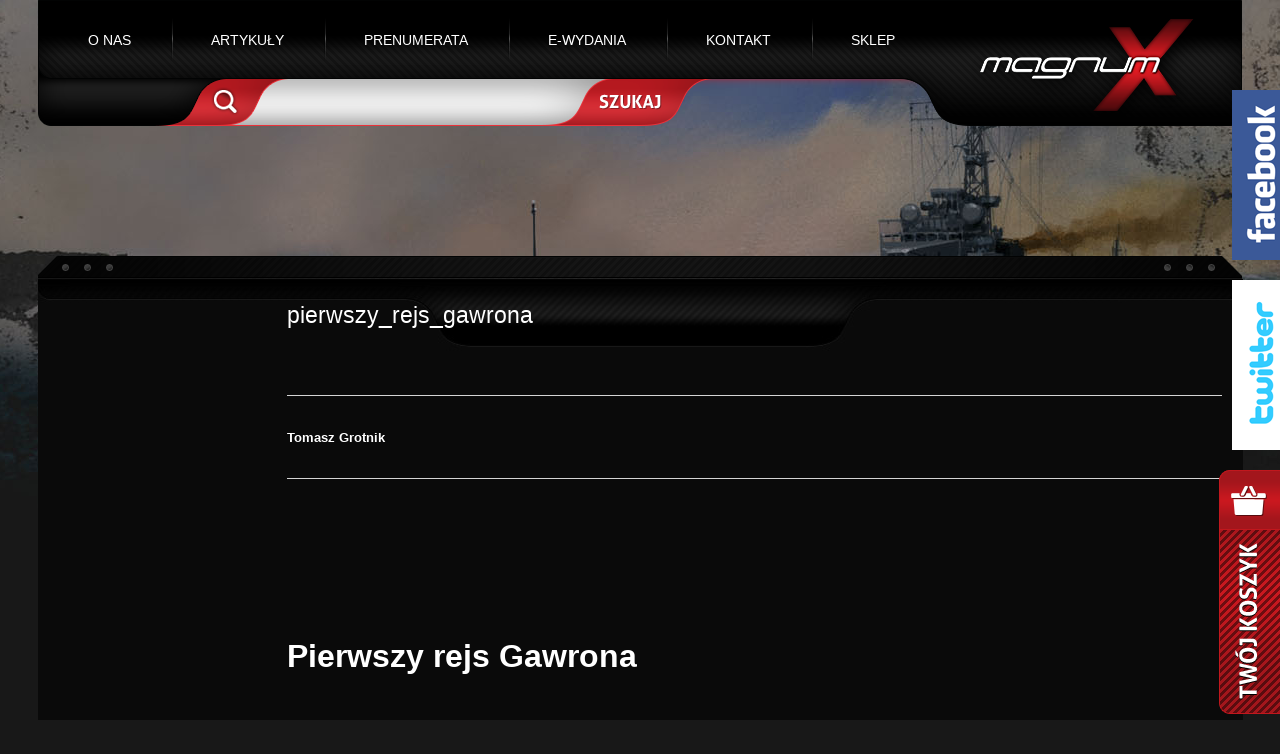

--- FILE ---
content_type: text/html; charset=utf-8
request_url: https://www.magnum-x.pl/artykul/pierwszy-rejs-gawrona
body_size: 8626
content:
<!DOCTYPE html>
<html lang="pl">
<head>

      <meta charset="utf-8">
    <meta name="author" content="Agencja Interaktywna Migomedia" />
    <title>pierwszy_rejs_gawrona - Magnum-x</title>
    <base href="https://www.magnum-x.pl/">

          <meta name="robots" content="index,follow">
      <meta name="description" content="&nbsp; Tomasz Grotnik &nbsp;&nbsp;&nbsp;&nbsp; Pierwszy rejs Gawrona&nbsp; &nbsp;&nbsp; Gdy w numerze styczniowym pisaliśmy o bieżącym roku jako przełomowym dla programu budowy korwety wielozadaniowej dla Marynarki …">
      <meta name="keywords" content="">
      <meta name="generator" content="Contao Open Source CMS">
      <meta http-equiv="X-UA-Compatible" content="IE=Edge" />
      <meta name="viewport" content="width=device-width,initial-scale=1.0">
    
            <link rel="stylesheet" href="system/modules/isotope/assets/css/isotope.min.css">
<link rel="stylesheet" href="assets/css/ce9ed2043d0c.css">
        <script src="assets/js/f5ead72a2aff.js"></script>
<script src="system/modules/isotope/assets/js/isotope.min.js"></script>
    <link rel="stylesheet" type="text/css" href="css/style.css" media="screen" />
    <link rel="stylesheet" type="text/css" href="css/style_rwd.css" media="screen" />
    <link href='http://fonts.googleapis.com/css?family=Open+Sans:300,400,700&subset=latin,latin-ext' rel='stylesheet' type='text/css'>

          <!--[if lt IE 9]><script src="assets/html5shiv/3.7.0/html5shiv-printshiv.js"></script><![endif]-->
      <script type="text/javascript">
(function($) {
$(document).ready(function() {
    $( "#fb_mobile_link" ).click(function() {
      $( "#fb_mobile_block" ).toggle( "slow");
      return false;
    });
    $("#facebook").css("right","-258px");
    $("#facebook").hover(
    function(){
      $("#facebook").animate({right: "0px"}, {queue:false,duration:500});
      return false;
    },
    function(){	
      $("#facebook").animate({right: "-258px"}, {queue:false,duration:500});
      return false;
    });

    $("#twitter").css("right","-258px");
    $("#twitter").hover(
    function(){
      $("#twitter").animate({right: "0px"}, {queue:false,duration:500});
      return false;
    },
    function(){	
      $("#twitter").animate({right: "-258px"}, {queue:false,duration:500});
      return false;
    });

});
})(jQuery);
</script>
</head>
<body id="top" class="mac chrome webkit ch131 kategoria default">

      
    <div id="wrapper">

                        <header id="header">
            <div class="inside">
              <div id="logo"><a href="/"><img src="img/magnum.png" alt="MagnumX" /></a></div>
              

<!-- indexer::stop -->
<nav class="mod_navigation block" id="desktop_menu">

  
  <a href="artykul/pierwszy-rejs-gawrona#skipNavigation38" class="invisible">Pomiń nawigacje</a>

  
<ul class="level_1" role="menubar">
            <li id="m26" class="first"><a href="o-nas" title="O nas" class="first" role="menuitem">O nas</a></li>
                <li id="m27" class="submenu trail"><a href="artykuly" title="Artykuły" class="submenu trail" role="menuitem" aria-haspopup="true">Artykuły</a>
<ul class="level_2" role="menu">
            <li id="m106" class="sibling first"><a href="artykuly/wozy-bojowe" title="Wozy bojowe" class="sibling first" role="menuitem">Wozy bojowe</a></li>
                <li id="m107" class="sibling"><a href="artykuly/artyleria-ladowa" title="Artyleria lądowa" class="sibling" role="menuitem">Artyleria lądowa</a></li>
                <li id="m108" class="sibling"><a href="artykuly/uzbrojenie-i-wyposazenie-zolnierza" title="Uzbrojenie i wyposażenie żołnierza" class="sibling" role="menuitem">Uzbrojenie i wyposażenie żołnierza</a></li>
                <li id="m109" class="sibling"><a href="artykuly/lacznosc-i-informatyka" title="Łączność i informatyka" class="sibling" role="menuitem">Łączność i informatyka</a></li>
                <li id="m110" class="sibling"><a href="artykuly/samoloty-smiglowce-i-bezzalogowce" title="Samoloty, śmigłowce i bezzałogowce" class="sibling" role="menuitem">Samoloty, śmigłowce i bezzałogowce</a></li>
                <li id="m111" class="sibling"><a href="artykuly/uzbrojenie-lotnicze" title="Uzbrojenie lotnicze" class="sibling" role="menuitem">Uzbrojenie lotnicze</a></li>
                <li id="m112" class="sibling"><a href="artykuly/statki-i-okrety" title="Statki i okręty" class="sibling" role="menuitem">Statki i okręty</a></li>
                <li id="m113" class="sibling"><a href="artykuly/uzbrojenie-morskie" title="Uzbrojenie morskie" class="sibling" role="menuitem">Uzbrojenie morskie</a></li>
                <li id="m114" class="sibling"><a href="artykuly/przemysl-obronny" title="Przemysł obronny" class="sibling" role="menuitem">Przemysł obronny</a></li>
                <li id="m115" class="sibling"><a href="artykuly/historia-uzbrojenia" title="Historia uzbrojenia" class="sibling" role="menuitem">Historia uzbrojenia</a></li>
                <li id="m116" class="sibling"><a href="artykuly/wojny-i-konflikty" title="Wojny i konflikty" class="sibling" role="menuitem">Wojny i konflikty</a></li>
                <li id="m117" class="sibling last"><a href="artykuly/polityka-obronna" title="Polityka obronna" class="sibling last" role="menuitem">Polityka obronna</a></li>
      </ul>
</li>
                <li id="m28"><a href="prenumerata" title="Prenumerata" role="menuitem">Prenumerata</a></li>
                <li id="m29" class="submenu"><a href="#"  onClick="return false;"title="e-wydania" class="submenu" role="menuitem" aria-haspopup="true">e-wydania</a>
<ul class="level_2" role="menu">
            <li id="m166" class="first"><a href="http://e-kiosk.pl" title="e-kiosk" class="first" target="_blank" role="menuitem">e-kiosk</a></li>
                <li id="m167"><a href="http://www.nexto.pl/wydawcy/m700.xml" title="NEXTO" target="_blank" role="menuitem">NEXTO</a></li>
                <li id="m168" class="last"><a href="http://www.egazety.pl/Magnum-X/e-wydanie-nowa-technika-wojskowa.html" title="e-gazety" class="last" target="_blank" role="menuitem">e-gazety</a></li>
      </ul>
</li>
                <li id="m6" class="submenu"><a href="kontakt/wydawnictwo" title="Kontakt" class="submenu" role="menuitem" aria-haspopup="true">Kontakt</a>
<ul class="level_2" role="menu">
            <li id="m52" class="first"><a href="kontakt/wydawnictwo" title="Kontakt: Wydawnictwo MagnumX" class="first" role="menuitem">Wydawnictwo</a></li>
                <li id="m53"><a href="kontakt/marketing" title="Kontakt: Marketing" role="menuitem">Marketing</a></li>
                <li id="m54"><a href="kontakt/redakcje" title="Kontakt: Redakcje" role="menuitem">Redakcje</a></li>
                <li id="m55" class="last"><a href="kontakt/sklep" title="Kontakt: Sklep" class="last" role="menuitem">Sklep</a></li>
      </ul>
</li>
                <li id="m18" class="submenu last"><a href="sklep" title="Sklep" class="submenu last" role="menuitem" aria-haspopup="true">Sklep</a>
<ul class="level_2" role="menu">
            <li id="m298" class="first"><a href="sklep/akcesoria" title="Akcesoria" class="first" role="menuitem">Akcesoria</a></li>
                <li id="m277"><a href="sklep/promocje" title="PROMOCJE" role="menuitem">PROMOCJE</a></li>
                <li id="m42"><a href="sklep/nowa-technika-wojskowa/id-2025" title="Nowa Technika Wojskowa" role="menuitem">Nowa Technika Wojskowa</a></li>
                <li id="m44"><a href="sklep/lotnictwo/id-2025" title="Lotnictwo" role="menuitem">Lotnictwo</a></li>
                <li id="m43"><a href="sklep/morze-statki-i-okrety/id-2025" title="Morze Statki i Okręty" role="menuitem">Morze Statki i Okręty</a></li>
                <li id="m46"><a href="sklep/strzal/id-2024" title="Strzał" role="menuitem">Strzał</a></li>
                <li id="m45"><a href="sklep/poligon/id-2018" title="Poligon" role="menuitem">Poligon</a></li>
                <li id="m41"><a href="sklep/technika-wojskowa-historia/id-2025" title="Technika Wojskowa  HISTORIA" role="menuitem">Technika Wojskowa  HISTORIA</a></li>
                <li id="m219" class="last"><a href="sklep/monografie-219/biblioteka-lotnictwa" title="Monografie i książki" class="last" role="menuitem">Monografie i książki</a></li>
      </ul>
</li>
      </ul>

  <a id="skipNavigation38" class="invisible">&nbsp;</a>

</nav>
<!-- indexer::continue -->

<!-- indexer::stop -->
<nav class="mod_navigation block" id="mobile_menu">

      <h3>Menu mobilne</h3>
  
  <a href="artykul/pierwszy-rejs-gawrona#skipNavigation94" class="invisible">Pomiń nawigacje</a>

  
<ul class="level_1" role="menubar">
            <li class="m26 first"><a href="o-nas" title="O nas" class="first" role="menuitem">O nas</a></li>
                <li class="m27 submenu trail"><a href="artykuly" title="Artykuły" class="submenu trail" role="menuitem" aria-haspopup="true">Artykuły</a>
<ul class="level_2" role="menu">
            <li class="m106 sibling first"><a href="artykuly/wozy-bojowe" title="Wozy bojowe" class="sibling first" role="menuitem">Wozy bojowe</a></li>
                <li class="m107 sibling"><a href="artykuly/artyleria-ladowa" title="Artyleria lądowa" class="sibling" role="menuitem">Artyleria lądowa</a></li>
                <li class="m108 sibling"><a href="artykuly/uzbrojenie-i-wyposazenie-zolnierza" title="Uzbrojenie i wyposażenie żołnierza" class="sibling" role="menuitem">Uzbrojenie i wyposażenie żołnierza</a></li>
                <li class="m109 sibling"><a href="artykuly/lacznosc-i-informatyka" title="Łączność i informatyka" class="sibling" role="menuitem">Łączność i informatyka</a></li>
                <li class="m110 sibling"><a href="artykuly/samoloty-smiglowce-i-bezzalogowce" title="Samoloty, śmigłowce i bezzałogowce" class="sibling" role="menuitem">Samoloty, śmigłowce i bezzałogowce</a></li>
                <li class="m111 sibling"><a href="artykuly/uzbrojenie-lotnicze" title="Uzbrojenie lotnicze" class="sibling" role="menuitem">Uzbrojenie lotnicze</a></li>
                <li class="m112 sibling"><a href="artykuly/statki-i-okrety" title="Statki i okręty" class="sibling" role="menuitem">Statki i okręty</a></li>
                <li class="m113 sibling"><a href="artykuly/uzbrojenie-morskie" title="Uzbrojenie morskie" class="sibling" role="menuitem">Uzbrojenie morskie</a></li>
                <li class="m114 sibling"><a href="artykuly/przemysl-obronny" title="Przemysł obronny" class="sibling" role="menuitem">Przemysł obronny</a></li>
                <li class="m115 sibling"><a href="artykuly/historia-uzbrojenia" title="Historia uzbrojenia" class="sibling" role="menuitem">Historia uzbrojenia</a></li>
                <li class="m116 sibling"><a href="artykuly/wojny-i-konflikty" title="Wojny i konflikty" class="sibling" role="menuitem">Wojny i konflikty</a></li>
                <li class="m117 sibling last"><a href="artykuly/polityka-obronna" title="Polityka obronna" class="sibling last" role="menuitem">Polityka obronna</a></li>
        </ul>
</li>
                <li><a href="prenumerata" title="Prenumerata" role="menuitem">Prenumerata</a></li>
                <li class="m29 submenu"><a href="#" title="e-wydania" class="submenu" role="menuitem" aria-haspopup="true">e-wydania</a>
<ul class="level_2" role="menu">
            <li class="m166 first"><a href="http://e-kiosk.pl" title="e-kiosk" class="first" target="_blank" role="menuitem">e-kiosk</a></li>
                <li><a href="http://www.nexto.pl/wydawcy/m700.xml" title="NEXTO" target="_blank" role="menuitem">NEXTO</a></li>
                <li class="m168 last"><a href="http://www.egazety.pl/Magnum-X/e-wydanie-nowa-technika-wojskowa.html" title="e-gazety" class="last" target="_blank" role="menuitem">e-gazety</a></li>
        </ul>
</li>
                <li class="m6 submenu"><a href="kontakt/wydawnictwo" title="Kontakt" class="submenu" role="menuitem" aria-haspopup="true">Kontakt</a>
<ul class="level_2" role="menu">
            <li class="m52 first"><a href="kontakt/wydawnictwo" title="Kontakt: Wydawnictwo MagnumX" class="first" role="menuitem">Wydawnictwo</a></li>
                <li><a href="kontakt/marketing" title="Kontakt: Marketing" role="menuitem">Marketing</a></li>
                <li class="m54 submenu"><a href="kontakt/redakcje" title="Kontakt: Redakcje" class="submenu" role="menuitem" aria-haspopup="true">Redakcje</a>
<ul class="level_3" role="menu">
            <li class="m86 first"><a href="kontakt/redakcje/lotnictwo" title="Kontakt: Lotnictwo" class="first" role="menuitem">Lotnictwo</a></li>
                <li><a href="kontakt/redakcje/morze-statki-i-okrety" title="Kontakt: Morze, Statki i Okręty" role="menuitem">Morze, Statki i Okręty</a></li>
                <li><a href="kontakt/redakcje/nowa-technika-wojskowa" title="Nowa Technika Wojskowa" role="menuitem">Nowa Technika Wojskowa</a></li>
                <li><a href="kontakt/redakcje/poligon" title="Poligon" role="menuitem">Poligon</a></li>
                <li><a href="kontakt/redakcje/strzal" title="Strzał" role="menuitem">Strzał</a></li>
                <li class="m91 last"><a href="kontakt/redakcje/technika-wojskowa-historia" title="Technika Wojskowa Historia" class="last" role="menuitem">Technika Wojskowa Historia</a></li>
        </ul>
</li>
                <li class="m55 last"><a href="kontakt/sklep" title="Kontakt: Sklep" class="last" role="menuitem">Sklep</a></li>
        </ul>
</li>
                <li class="m18 submenu last"><a href="sklep" title="Sklep" class="submenu last" role="menuitem" aria-haspopup="true">Sklep</a>
<ul class="level_2" role="menu">
            <li class="m298 first"><a href="sklep/akcesoria" title="Akcesoria" class="first" role="menuitem">Akcesoria</a></li>
                <li><a href="sklep/promocje" title="PROMOCJE" role="menuitem">PROMOCJE</a></li>
                <li class="m42 submenu"><a href="sklep/nowa-technika-wojskowa/id-2025" title="Nowa Technika Wojskowa" class="submenu" role="menuitem" aria-haspopup="true">Nowa Technika Wojskowa</a>
<ul class="level_3" role="menu">
            <li class="m338 first"><a href="sklep/nowa-technika-wojskowa/id-2025" title="2025" class="first" role="menuitem">2025</a></li>
                <li><a href="sklep/nowa-technika-wojskowa/id-2024" title="2024" role="menuitem">2024</a></li>
                <li><a href="sklep/nowa-technika-wojskowa/id-2023" title="2023" role="menuitem">2023</a></li>
                <li><a href="sklep/nowa-technika-wojskowa/id-2022" title="2022" role="menuitem">2022</a></li>
                <li><a href="sklep/nowa-technika-wojskowa/id-2021" title="2021" role="menuitem">2021</a></li>
                <li><a href="sklep/nowa-technika-wojskowa/id-2020" title="2020" role="menuitem">2020</a></li>
                <li><a href="sklep/nowa-technika-wojskowa/id-2019" title="2019" role="menuitem">2019</a></li>
                <li><a href="sklep/nowa-technika-wojskowa/id-2018" title="2018" role="menuitem">2018</a></li>
                <li><a href="sklep/nowa-technika-wojskowa/id-2017" title="2017" role="menuitem">2017</a></li>
                <li><a href="sklep/nowa-technika-wojskowa/id-2016" title="2016" role="menuitem">2016</a></li>
                <li><a href="ntw-2015" title="Nowa Technika Wojskowa - 2015" role="menuitem">2015</a></li>
                <li><a href="ntw-2014" title="Nowa Technika Wojskowa - 2014" role="menuitem">2014</a></li>
                <li><a href="ntw-2013" title="Nowa Technika Wojskowa - 2013" role="menuitem">2013</a></li>
                <li><a href="ntw-2012" title="Nowa Technika Wojskowa - 2012" role="menuitem">2012</a></li>
                <li><a href="ntw-2011" title="Nowa Technika Wojskowa - 2011" role="menuitem">2011</a></li>
                <li><a href="ntw-2010" title="Nowa Technika Wojskowa - 2010" role="menuitem">2010</a></li>
                <li><a href="ntw-2009" title="Nowa Technika Wojskowa - 2009" role="menuitem">2009</a></li>
                <li><a href="ntw-2008" title="Nowa Technika Wojskowa - 2008" role="menuitem">2008</a></li>
                <li><a href="ntw-2007" title="Nowa Technika Wojskowa - 2007" role="menuitem">2007</a></li>
                <li><a href="ntw-2006" title="Nowa Technika Wojskowa - 2006" role="menuitem">2006</a></li>
                <li><a href="ntw-2005" title="Nowa Technika Wojskowa - 2005" role="menuitem">2005</a></li>
                <li><a href="ntw-2004" title="Nowa Technika Wojskowa - 2004" role="menuitem">2004</a></li>
                <li><a href="ntw-2003" title="Nowa Technika Wojskowa - 2003" role="menuitem">2003</a></li>
                <li><a href="ntw-2002" title="Nowa Technika Wojskowa - 2002" role="menuitem">2002</a></li>
                <li><a href="ntw-2001" title="Nowa Technika Wojskowa - 2001" role="menuitem">2001</a></li>
                <li><a href="ntw-2000" title="Nowa Technika Wojskowa - 2000" role="menuitem">2000</a></li>
                <li><a href="ntw-1999" title="Nowa Technika Wojskowa - 1999" role="menuitem">1999</a></li>
                <li><a href="ntw-1998" title="Nowa Technika Wojskowa - 1998" role="menuitem">1998</a></li>
                <li><a href="ntw-1997" title="Nowa Technika Wojskowa - 1997" role="menuitem">1997</a></li>
                <li><a href="ntw-1996" title="Nowa Technika Wojskowa - 1996" role="menuitem">1996</a></li>
                <li><a href="ntw-1995" title="Nowa Technika Wojskowa - 1995" role="menuitem">1995</a></li>
                <li><a href="sklep/nowa-technika-wojskowa/id-1994-kopia" title="Nowa Technika Wojskowa - 1994" role="menuitem">1994</a></li>
                <li><a href="sklep/nowa-technika-wojskowa/id-1993" title="Nowa Technika Wojskowa - 1993" role="menuitem">1993</a></li>
                <li class="m85 last"><a href="ntw-numery-specjale" title="Nowa Technika Wojskowa - numery specjale" class="last" role="menuitem">numery specjalne</a></li>
        </ul>
</li>
                <li class="m44 submenu"><a href="sklep/lotnictwo/id-2025" title="Lotnictwo" class="submenu" role="menuitem" aria-haspopup="true">Lotnictwo</a>
<ul class="level_3" role="menu">
            <li class="m339 first"><a href="sklep/lotnictwo/id-2025" title="2025" class="first" role="menuitem">2025</a></li>
                <li><a href="sklep/lotnictwo/id-2024" title="2024" role="menuitem">2024</a></li>
                <li><a href="sklep/lotnictwo/id-2023" title="2023" role="menuitem">2023</a></li>
                <li><a href="sklep/lotnictwo/id-2022" title="2022" role="menuitem">2022</a></li>
                <li><a href="sklep/lotnictwo/id-2021" title="2021" role="menuitem">2021</a></li>
                <li><a href="sklep/lotnictwo/id-2020" title="2020" role="menuitem">2020</a></li>
                <li><a href="sklep/lotnictwo/id-2019" title="2019" role="menuitem">2019</a></li>
                <li><a href="sklep/lotnictwo/id-2018" title="2018" role="menuitem">2018</a></li>
                <li><a href="sklep/lotnictwo/id-2017" title="2017" role="menuitem">2017</a></li>
                <li><a href="lotnictwo-2016" title="Lotnictwo - 2016" role="menuitem">2016</a></li>
                <li><a href="lotnictwo-2015" title="Lotnictwo - 2015" role="menuitem">2015</a></li>
                <li><a href="lotnictwo-2014" title="Lotnictwo - 2014" role="menuitem">2014</a></li>
                <li><a href="lotnictwo-2013" title="Lotnictwo - 2013" role="menuitem">2013</a></li>
                <li><a href="lotnictwo-2012" title="Lotnictwo - 2012" role="menuitem">2012</a></li>
                <li><a href="lotnictwo-2011" title="Lotnictwo - 2011" role="menuitem">2011</a></li>
                <li><a href="lotnictwo-2010" title="Lotnictwo - 2010" role="menuitem">2010</a></li>
                <li><a href="lotnictwo-2009" title="Lotnictwo - 2009" role="menuitem">2009</a></li>
                <li><a href="lotnictwo-2008" title="Lotnictwo - 2008" role="menuitem">2008</a></li>
                <li><a href="lotnictwo-2007" title="Lotnictwo - 2007" role="menuitem">2007</a></li>
                <li><a href="lotnictwo-2006" title="Lotnictwo - 2006" role="menuitem">2006</a></li>
                <li><a href="lotnictwo-2005" title="Lotnictwo - 2005" role="menuitem">2005</a></li>
                <li><a href="lotnictwo-2004" title="Lotnictwo - 2004" role="menuitem">2004</a></li>
                <li><a href="sklep/lotnictwo/id-2003" title="2003" role="menuitem">2003</a></li>
                <li><a href="sklep/lotnictwo/id-2002" title="2002" role="menuitem">2002</a></li>
                <li><a href="sklep/lotnictwo/id-2001" title="2001" role="menuitem">2001</a></li>
                <li><a href="sklep/lotnictwo/id-2000" title="2000" role="menuitem">2000</a></li>
                <li><a href="sklep/lotnictwo/id-1999" title="1999" role="menuitem">1999</a></li>
                <li><a href="sklep/lotnictwo/id-1998" title="1998" role="menuitem">1998</a></li>
                <li class="m141 last"><a href="lotnictwo-numery-specjale" title="Lotnictwo - numery specjale" class="last" role="menuitem">numery specjalne</a></li>
        </ul>
</li>
                <li class="m43 submenu"><a href="sklep/morze-statki-i-okrety/id-2025" title="Morze Statki i Okręty" class="submenu" role="menuitem" aria-haspopup="true">Morze Statki i Okręty</a>
<ul class="level_3" role="menu">
            <li class="m341 first"><a href="sklep/morze-statki-i-okrety/id-2025" title="2025" class="first" role="menuitem">2025</a></li>
                <li><a href="sklep/morze-statki-i-okrety/id-2024" title="2024" role="menuitem">2024</a></li>
                <li><a href="sklep/morze-statki-i-okrety/id-2023" title="2023" role="menuitem">2023</a></li>
                <li><a href="sklep/morze-statki-i-okrety/id-2022" title="2022" role="menuitem">2022</a></li>
                <li><a href="sklep/morze-statki-i-okrety/id-2021" title="2021" role="menuitem">2021</a></li>
                <li><a href="sklep/morze-statki-i-okrety/id-2020-310" title="2020" role="menuitem">2020</a></li>
                <li><a href="sklep/morze-statki-i-okrety/id-2019" title="2019" role="menuitem">2019</a></li>
                <li><a href="sklep/morze-statki-i-okrety/id-2018" title="2018" role="menuitem">2018</a></li>
                <li><a href="sklep/morze-statki-i-okrety/id-2017" title="2017" role="menuitem">2017</a></li>
                <li><a href="sklep/morze-statki-i-okrety/id-2016" title="2016" role="menuitem">2016</a></li>
                <li><a href="msio-2015" title="Morze Statki i Okręty - 2015" role="menuitem">2015</a></li>
                <li><a href="msio-2014" title="Morze Statki i Okręty - 2014" role="menuitem">2014</a></li>
                <li><a href="msio-2013" title="Morze Statki i Okręty - 2013" role="menuitem">2013</a></li>
                <li><a href="msio-2012" title="Morze Statki i Okręty - 2012" role="menuitem">2012</a></li>
                <li><a href="msio-2011" title="Morze Statki i Okręty - 2011" role="menuitem">2011</a></li>
                <li><a href="msio-2010" title="Morze Statki i Okręty - 2010" role="menuitem">2010</a></li>
                <li><a href="msio-2009" title="Morze Statki i Okręty - 2009" role="menuitem">2009</a></li>
                <li><a href="msio-2008" title="Morze Statki i Okręty - 2008" role="menuitem">2008</a></li>
                <li><a href="msio-2007" title="Morze Statki i Okręty - 2007" role="menuitem">2007</a></li>
                <li><a href="msio-2006" title="Morze Statki i Okręty - 2006" role="menuitem">2006</a></li>
                <li><a href="msio-2005" title="Morze Statki i Okręty - 2005" role="menuitem">2005</a></li>
                <li><a href="msio-2004" title="Morze Statki i Okręty - 2004" role="menuitem">2004</a></li>
                <li><a href="msio-2003" title="Morze Statki i Okręty - 2003" role="menuitem">2003</a></li>
                <li><a href="msio-2002" title="Morze Statki i Okręty - 2002" role="menuitem">2002</a></li>
                <li><a href="msio-2001" title="Morze Statki i Okręty - 2001" role="menuitem">2001</a></li>
                <li><a href="msio-2000" title="Morze Statki i Okręty - 2000" role="menuitem">2000</a></li>
                <li><a href="msio-1999" title="Morze Statki i Okręty - 1999" role="menuitem">1999</a></li>
                <li><a href="msio-1998" title="Morze Statki i Okręty - 1998" role="menuitem">1998</a></li>
                <li><a href="msio-1997" title="Morze Statki i Okręty - 1997" role="menuitem">1997</a></li>
                <li class="m83 last"><a href="msio-numery-specjale" title="Morze Statki i Okręty - numery specjale" class="last" role="menuitem">numery specjalne</a></li>
        </ul>
</li>
                <li class="m46 submenu"><a href="sklep/strzal/id-2024" title="Strzał" class="submenu" role="menuitem" aria-haspopup="true">Strzał</a>
<ul class="level_3" role="menu">
            <li class="m342 first"><a href="sklep/strzal/id-2025" title="2025" class="first" role="menuitem">2025</a></li>
                <li><a href="sklep/strzal/id-2024" title="2024" role="menuitem">2024</a></li>
                <li><a href="sklep/strzal/id-2022" title="2022" role="menuitem">2022</a></li>
                <li><a href="sklep/strzal/id-2021" title="2021" role="menuitem">2021</a></li>
                <li><a href="sklep/strzal/id-2020" title="2020" role="menuitem">2020</a></li>
                <li><a href="sklep/strzal/id-2019" title="2019" role="menuitem">2019</a></li>
                <li><a href="sklep/strzal/id-2018" title="2018" role="menuitem">2018</a></li>
                <li><a href="sklep/strzal/id-2017" title="2017" role="menuitem">2017</a></li>
                <li><a href="sklep/strzal/id-2016" title="2016" role="menuitem">2016</a></li>
                <li><a href="strzal-2015" title="Strzał - 2015" role="menuitem">2015</a></li>
                <li><a href="strzal-2014" title="Strzał - 2014" role="menuitem">2014</a></li>
                <li><a href="strzal-2013" title="Strzał - 2013" role="menuitem">2013</a></li>
                <li><a href="strzal-2012" title="Strzał - 2012" role="menuitem">2012</a></li>
                <li><a href="strzal-2011" title="Strzał - 2011" role="menuitem">2011</a></li>
                <li><a href="strzal-2010" title="Strzał - 2010" role="menuitem">2010</a></li>
                <li><a href="strzal-2009" title="Strzał - 2009" role="menuitem">2009</a></li>
                <li><a href="strzal-2008" title="Strzał - 2008" role="menuitem">2008</a></li>
                <li><a href="strzal-2007" title="Strzał - 2007" role="menuitem">2007</a></li>
                <li><a href="strzal-2006" title="Strzał - 2006" role="menuitem">2006</a></li>
                <li><a href="strzal-2005" title="Strzał - 2005" role="menuitem">2005</a></li>
                <li><a href="strzal-2004" title="Strzał - 2004" role="menuitem">2004</a></li>
                <li><a href="strzal-2003" title="Strzał - 2003" role="menuitem">2003</a></li>
                <li><a href="strzal-2002" title="Strzał - 2002" role="menuitem">2002</a></li>
                <li class="m142 last"><a href="strzal-numery-specjale" title="Strzał - numery specjale" class="last" role="menuitem">numery specjalne</a></li>
        </ul>
</li>
                <li class="m45 submenu"><a href="sklep/poligon/id-2018" title="Poligon" class="submenu" role="menuitem" aria-haspopup="true">Poligon</a>
<ul class="level_3" role="menu">
            <li class="m290 first"><a href="sklep/poligon/id-2018" title="2018" class="first" role="menuitem">2018</a></li>
                <li><a href="sklep/poligon/id-2017" title="2017" role="menuitem">2017</a></li>
                <li><a href="sklep/poligon/id-2016" title="2016" role="menuitem">2016</a></li>
                <li><a href="poligon-2015" title="Poligon - 2015" role="menuitem">2015</a></li>
                <li><a href="poligon-2014" title="Poligon - 2014" role="menuitem">2014</a></li>
                <li><a href="poligon-2013" title="Poligon - 2013" role="menuitem">2013</a></li>
                <li><a href="poligon-2012" title="Poligon - 2012" role="menuitem">2012</a></li>
                <li><a href="poligon-2011" title="Poligon - 2011" role="menuitem">2011</a></li>
                <li><a href="poligon-2010" title="Poligon - 2010" role="menuitem">2010</a></li>
                <li><a href="poligon-2009" title="Poligon - 2009" role="menuitem">2009</a></li>
                <li><a href="poligon-2008" title="Poligon - 2008" role="menuitem">2008</a></li>
                <li><a href="poligon-2007" title="Poligon - 2007" role="menuitem">2007</a></li>
                <li class="m194 last"><a href="poligon-2006" title="Poligon - 2006" class="last" role="menuitem">2006</a></li>
        </ul>
</li>
                <li class="m41 submenu"><a href="sklep/technika-wojskowa-historia/id-2025" title="Technika Wojskowa  HISTORIA" class="submenu" role="menuitem" aria-haspopup="true">Technika Wojskowa  HISTORIA</a>
<ul class="level_3" role="menu">
            <li class="m340 first"><a href="sklep/technika-wojskowa-historia/id-2025" title="2025" class="first" role="menuitem">2025</a></li>
                <li><a href="sklep/technika-wojskowa-historia/id-2024" title="2024" role="menuitem">2024</a></li>
                <li><a href="sklep/technika-wojskowa-historia/id-2023" title="2023" role="menuitem">2023</a></li>
                <li><a href="sklep/technika-wojskowa-historia/id-2022" title="2022" role="menuitem">2022</a></li>
                <li><a href="sklep/technika-wojskowa-historia/id-2021" title="2021" role="menuitem">2021</a></li>
                <li><a href="sklep/technika-wojskowa-historia/id-2020" title="2020" role="menuitem">2020</a></li>
                <li><a href="sklep/technika-wojskowa-historia/id-2019" title="2019" role="menuitem">2019</a></li>
                <li><a href="sklep/technika-wojskowa-historia/id-2018" title="2018" role="menuitem">2018</a></li>
                <li><a href="sklep/technika-wojskowa-historia/id-2017" title="Technika Wojskowa HISTORIA - 2017" role="menuitem">2017</a></li>
                <li><a href="twhistoria-2016" title="Technika Wojskowa HISTORIA - 2016" role="menuitem">2016</a></li>
                <li><a href="twhistoria-2015" title="Technika Wojskowa HISTORIA - 2015" role="menuitem">2015</a></li>
                <li><a href="twhistoria-2014" title="Technika Wojskowa HISTORIA - 2014" role="menuitem">2014</a></li>
                <li><a href="twhistoria-2013" title="Technika Wojskowa HISTORIA - 2013" role="menuitem">2013</a></li>
                <li><a href="twhistoria-2012" title="Technika Wojskowa HISTORIA - 2012" role="menuitem">2012</a></li>
                <li><a href="twhistoria-2011" title="Technika Wojskowa HISTORIA - 2011" role="menuitem">2011</a></li>
                <li><a href="twhistoria-2010" title="Technika Wojskowa HISTORIA - 2010" role="menuitem">2010</a></li>
                <li class="m157 last"><a href="twhistoria-numery-specjale" title="Technika Wojskowa HISTORIA - numery specjale" class="last" role="menuitem">numery specjalne</a></li>
        </ul>
</li>
                <li class="m219 submenu last"><a href="sklep/monografie-219/biblioteka-lotnictwa" title="Monografie i książki" class="submenu last" role="menuitem" aria-haspopup="true">Monografie i książki</a>
<ul class="level_3" role="menu">
            <li class="m240 first"><a href="sklep/monografie/biblioteka-ntw" title="Biblioteka NTW" class="first" role="menuitem">Biblioteka NTW</a></li>
                <li><a href="sklep/monografie-219/biblioteka-lotnictwa" title="Biblioteka Lotnictwa" role="menuitem">Biblioteka Lotnictwa</a></li>
                <li><a href="sklep/monografie-219/biblioteka-msio" title="Biblioteka MSiO" role="menuitem">Biblioteka MSiO</a></li>
                <li class="m242 last"><a href="sklep/monografie/ksiazki" title="Książki" class="last" role="menuitem">Książki</a></li>
        </ul>
</li>
        </ul>
</li>
        <li id="fb_mobile_link"><a href="#">Facebook</a>
    <div id="fb_mobile_block"><script language="javascript" type="text/javascript">
	function iFrameHeight() {
		var h = 0;
		if ( !document.all ) {
			h = document.getElementById('blockrandom').contentDocument.height;
			document.getElementById('blockrandom').style.height = h + 60 + 'px';
		} else if( document.all ) {
			h = document.frames('blockrandom').document.body.scrollHeight;
			document.all.blockrandom.style.height = h + 20 + 'px';
		}
	}
</script>
<iframe onload="iFrameHeight()"	id="blockrandom"
	name=""
	src="https://www.facebook.com/plugins/likebox.php?href=https%3A%2F%2Fwww.facebook.com%2FNowaTechnikaWojskowa%3Fref%3Dhl&width=292&height=62&colorscheme=light&show_faces=false&header=true&stream=false&show_border=false"
	width="100%"
	height="80"
	scrolling="auto"
	align="top"
	frameborder="0"
	class="wrapper">
	Bez IFrame</iframe>		
					

<iframe onload="iFrameHeight()"	id="blockrandom"
	name=""
	src="https://www.facebook.com/plugins/likebox.php?href=https%3A%2F%2Fwww.facebook.com%2FMagazynLotnictwo&width=250&colorscheme=light&show_faces=false&border_color&stream=false&header=true&height=62"
	width="100%"
	height="70"
	scrolling="auto"
	align="top"
	frameborder="0"
	class="wrapper">
	Bez IFrame</iframe>
<iframe onload="iFrameHeight()"	id="blockrandom"
	name=""
	src="https://www.facebook.com/plugins/likebox.php?href=https%3A%2F%2Fwww.facebook.com%2FMagazynMSiO%3Fref%3Dhl&width=292&height=62&colorscheme=light&show_faces=false&border_color&stream=false&header=true"
	width="100%"
	height="70"
	scrolling="auto"
	align="top"
	frameborder="0"
	class="wrapper">
	Bez IFrame</iframe>	

<iframe onload="iFrameHeight()"	id="blockrandom"
	name=""
	src="https://www.facebook.com/plugins/likebox.php?href=https%3A%2F%2Fwww.facebook.com%2FMagazynStrzal&width=292&height=62&colorscheme=light&show_faces=false&border_color&stream=false&header=true"
	width="100%"
	height="75"
	scrolling="auto"
	align="top"
	frameborder="0"
	class="wrapper">
	Bez IFrame</iframe>

	<iframe onload="iFrameHeight()"	id="blockrandom"
	name=""
	src="https://www.facebook.com/plugins/likebox.php?href=https%3A%2F%2Fwww.facebook.com%2Fpages%2FTechnika-Wojskowa-Historia%2F263403363775159%3Fref%3Dts&width=280&height=62&colorscheme=light&show_faces=false&border_color&stream=false&header=true"
	width="100%"
	height="70"
	scrolling="auto"
	align="top"
	frameborder="0"
	class="wrapper">
	Bez IFrame</iframe></div>
    </li><li><a href="koszyk">Koszyk</a></li></ul>

  <a id="skipNavigation94" class="invisible">&nbsp;</a>

</nav>
<!-- indexer::continue -->



<script>
(function($) {
$(document).ready(function() {
$("#header #mobile_menu ul").hide();
$("#header #mobile_menu h3").click(function() {$("#header #mobile_menu>ul").toggle("slow");});
$("#header #mobile_menu ul li.submenu>a").click(function() {
$(this).parent().find(">ul").toggle("slow");
$(this).parent().toggleClass("open");
return false;
});
});
})(jQuery);
</script>



<!-- indexer::stop -->
<div class="mod_iso_configswitcher block" id="zmiana_waluty">

<h4>Waluta:</h4>

<ul>
    <li class="active first"><span class="active">PLN</span></li>
    <li class="last"><a href="artykul/pierwszy-rejs-gawrona?config=2">EURO</a></li>
</ul>

</div>
<!-- indexer::continue -->
<div id="search">
  <form action="wyszukiwarka" method="get">
    <button class="button-search">Szukaj</button>
    <input type="search" name="keywords" placeholder="" value=""/>
  </form>
</div>
            </div>
          </header>
              
      
              <div id="container_top"></div>
        <div id="container">

                      <div id="main">
              <div class="inside">
                
<div class="mod_article first last block" id="czasopisma-czytnik">

<div class="mod_newsreader block">

  
  
  
<div class="layout_full block">
  <h1>pierwszy_rejs_gawrona</h1>

  
  
    
<div class="ce_text block">

  
  
      <p>&nbsp;</p> <hr width="100%" size="2"> <p align="center"><strong>Tomasz Grotnik</strong></p> <hr width="100%" size="2"> <p align="center">&nbsp;</p><p align="center">&nbsp;</p><p align="center">&nbsp;</p><p align="center">&nbsp;</p> <p align="center"><strong style="font-size: 18pt"><span style="font-size: 24pt">Pierwszy rejs Gawrona</span></strong></p><p align="center">&nbsp;</p> <p align="center">&nbsp;</p><p align="center">&nbsp;</p> <p align="justify"><strong>Gdy w numerze styczniowym pisaliśmy o bieżącym roku jako przełomowym dla programu budowy korwety wielozadaniowej dla Marynarki Wojennej, nie wiedzieliśmy, że oprócz planowanych, przyniesie on także wydarzenia ważne, choć nieprzewidziane. 16 września w Stoczni Marynarki Wojennej S.A. odbyło się wodowanie techniczne kadłuba prototypowej korwety wielozadaniowej projektu 621. Pompy jednak nie było, podobnie jak kilku oczekiwanych VIP-ów. Zabrakło nawet reprezentanta Dowództwa Marynarki Wojennej. Szef jej sztabu – wadm. Waldemar Głuszko wystąpił w imieniu... MON-u. Byli za to goście z Socjalistycznej Republiki Wietnamu...</strong></p><br><div style="text-align: center"><br></div> <div style="text-align: center"> <img src="files/artykuly/morze_statki_okrety/msio_2009_10/gawron.jpg"> </div> <p>&nbsp;</p> <hr width="100%" size="2"><br> <div align="justify">W sierpniu nadeszła długo oczekiwana informacja: będzie wodowanie Gawrona. Po ośmiu latach od formalnego rozpoczęcia budowy nastąpił przełom. Pierwszy termin wyznaczony na 10 września został przełożony, choć i tak przed właściwym procesem, 8 września wykonano próbę, opuszczając kadłub na podnośniku do wody, w celu sprawdzenia szczelności kingstonów oraz zaszpuntowanych otworów w kadłubie. 16 września wszystko poszło sprawnie – okręt osiadł na wodzie, uzyskując pływalność oraz odpowiednią stateczność, m.in. dzięki tymczasowemu obciążeniu na pokładzie i w barbecie armaty, a także zatopieniu części zbiorników balastowych. Te ostatnie nabrały wody za pomocą zewnętrznej instalacji stoczniowej, kadłubowa nie została jeszcze uruchomiona. Pierwszy „rejs” rozpoczął się dzięki kabestanom stoczniowego podnośnika syncrolift, dalej nieukończona korweta popłynęła za sprawą holowników, cumując w basenie stoczniowym stacji prób. Tego samego dnia minister obrony narodowej Bogdan Klich ogłosił publicznie o tymczasowym zamrożeniu programu.</div><div align="justify"> </div><div align="justify"> </div><div align="justify">Pełna wersja artykułu w magazynie <a href="item/MSiO-2009-x10">MSiO 10/2009</a>  
  
  

</div>
  
  
</div>

  <!-- indexer::stop -->
  <p class="back"><a href="javascript:history.go(-1)" title="Wróć">Wróć</a></p>
  <!-- indexer::continue -->

  

</div>

</div>
                <div class="clear"></div>
              </div>
                          </div>
          
                                    <aside id="left">
                <div class="inside">
                  
<!-- indexer::stop -->
<nav class="mod_navigation block">

  
  <a href="artykul/pierwszy-rejs-gawrona#skipNavigation48" class="invisible">Pomiń nawigacje</a>

  
<ul class="level_1" role="menubar">
            <li class="m106 sibling first"><a href="artykuly/wozy-bojowe" title="Wozy bojowe" class="sibling first" role="menuitem">Wozy bojowe</a></li>
                <li class="m107 sibling"><a href="artykuly/artyleria-ladowa" title="Artyleria lądowa" class="sibling" role="menuitem">Artyleria lądowa</a></li>
                <li class="m108 sibling"><a href="artykuly/uzbrojenie-i-wyposazenie-zolnierza" title="Uzbrojenie i wyposażenie żołnierza" class="sibling" role="menuitem">Uzbrojenie i wyposażenie żołnierza</a></li>
                <li class="m109 sibling"><a href="artykuly/lacznosc-i-informatyka" title="Łączność i informatyka" class="sibling" role="menuitem">Łączność i informatyka</a></li>
                <li class="m110 sibling"><a href="artykuly/samoloty-smiglowce-i-bezzalogowce" title="Samoloty, śmigłowce i bezzałogowce" class="sibling" role="menuitem">Samoloty, śmigłowce i bezzałogowce</a></li>
                <li class="m111 sibling"><a href="artykuly/uzbrojenie-lotnicze" title="Uzbrojenie lotnicze" class="sibling" role="menuitem">Uzbrojenie lotnicze</a></li>
                <li class="m112 sibling"><a href="artykuly/statki-i-okrety" title="Statki i okręty" class="sibling" role="menuitem">Statki i okręty</a></li>
                <li class="m113 sibling"><a href="artykuly/uzbrojenie-morskie" title="Uzbrojenie morskie" class="sibling" role="menuitem">Uzbrojenie morskie</a></li>
                <li class="m114 sibling"><a href="artykuly/przemysl-obronny" title="Przemysł obronny" class="sibling" role="menuitem">Przemysł obronny</a></li>
                <li class="m115 sibling"><a href="artykuly/historia-uzbrojenia" title="Historia uzbrojenia" class="sibling" role="menuitem">Historia uzbrojenia</a></li>
                <li class="m116 sibling"><a href="artykuly/wojny-i-konflikty" title="Wojny i konflikty" class="sibling" role="menuitem">Wojny i konflikty</a></li>
                <li class="m117 sibling last"><a href="artykuly/polityka-obronna" title="Polityka obronna" class="sibling last" role="menuitem">Polityka obronna</a></li>
      </ul>

  <a id="skipNavigation48" class="invisible">&nbsp;</a>

</nav>
<!-- indexer::continue -->
                </div>
              </aside>
                      
                                          <div class="clear"></div>
        </div>
      
      
                <footer id="footer">
            <div class="inside">            
                            <div id="footer_gazety">
              
<div class="ce_text block">

  
  
      <ul class="level_1">
<li id="logo_ntw"><a title="Nowa Technika Wojskowa" href="sklep/nowa-technika-wojskowa/id-2025">Nowa Technika Wojskowa</a></li>
<li id="logo_lotnictwo"><a title="Lotnictwo" href="sklep/lotnictwo/id-2025">Lotnictwo</a></li>
<li id="logo_morze"><a title="Morze Statki i Okręty" href="sklep/morze-statki-i-okrety/id-2025">Morze Statki i Okręty</a></li>
<li id="logo_strzal"><a title="Strzał" href="sklep/strzal/id-2024">Strzał</a></li>
<li id="logo_poligon"><a title="Poligon" href="sklep/poligon/id-2018">Poligon</a></li>
<li id="logo_historia"><a title="Technika Wojskowa  HISTORIA" href="sklep/technika-wojskowa-historia/id-2025">Technika Wojskowa HISTORIA</a></li>
</ul>  
  
  

</div>

              <div id="footer_bottom"></div>
              </div>
             <div class="migo"><a  rel="nofollow" href="http://www.migomedia.pl" target="_blank" title="Agencja Interaktywna Migomedia">Agencja Interaktywna</a> <a href="http://www.migomedia.pl" rel="nofollow" target="_blank" title="Agencja Interaktywna Migomedia">Migomedia</a></div> 
            </div>
            <div class="clear"></div>
          </footer>
      
    </div>

        <div id="koszyk_mini"><a href="koszyk">Koszyk</a></div>
  
<script src="assets/jquery/ui/1.10.4/jquery-ui.min.js"></script>
<script>
  (function($) {
    $(document).ready(function() {
      $(document).accordion({
        // Put custom options here
        heightStyle: 'content',
        header: 'div.toggler',
        collapsible: true
      });
      var activate = function(tog) {
        var tgs = $('div.toggler');
        tgs.removeClass('active');
        tog.addClass('active');
        tgs.next('div.accordion').attr('aria-hidden', 'true');
        tog.next('div.accordion').attr('aria-hidden', 'false');
      };
      $('div.toggler').focus(function() {
        $('div.toggler').attr('tabindex', 0);
        $(this).attr('tabindex', -1);
      }).blur(function() {
        $(this).attr('tabindex', 0);
      }).click(function() {
        activate($(this));
      }).keypress(function(event) {
        if (event.keyCode == 13) activate($(this));
      });
    });
  })(jQuery);
</script>

<script src="assets/jquery/colorbox/1.5.8/js/colorbox.min.js"></script>
<script>
  (function($) {
    $(document).ready(function() {
      $('a[data-lightbox]').map(function() {
        $(this).colorbox({
          // Put custom options here
          loop: false,
          rel: $(this).attr('data-lightbox'),
          maxWidth: '95%',
          maxHeight: '95%'
        });
      });
    });
  })(jQuery);
</script>

<script src="assets/jquery/mediaelement/2.14.2/js/mediaelement-and-player.min.js"></script>
<script>
  (function($) {
    $(document).ready(function() {
      $('video,audio').mediaelementplayer({
        // Put custom options here
        pluginPath: '/assets/jquery/mediaelement/2.14.2/',
        flashName: 'legacy/flashmediaelement.swf',
        silverlightName: 'legacy/silverlightmediaelement.xap'
      });
    });
  })(jQuery);
</script>

<script src="assets/swipe/2.0/js/swipe.min.js"></script>
<script>
  (function($) {
    $(document).ready(function() {
      $('.ce_sliderStart').each(function(i, cte) {
        var s = $('.content-slider', cte)[0],
            c = s.getAttribute('data-config').split(',');
        new Swipe(s, {
          // Put custom options here
          'auto': parseInt(c[0]),
          'speed': parseInt(c[1]),
          'startSlide': parseInt(c[2]),
          'continuous': parseInt(c[3]),
          'menu': $('.slider-control', cte)[0]
        });
      });
    });
  })(jQuery);
</script>

<script src="assets/jquery/tablesorter/2.0.5/js/tablesorter.js"></script>
<script>
  (function($) {
    $(document).ready(function() {
      $('.ce_table .sortable').each(function(i, table) {
        $(table).tablesorter();
      });
    });
  })(jQuery);
</script>

<script>setTimeout(function(){var e=function(e,t){try{var n=new XMLHttpRequest}catch(r){return}n.open("GET",e,!0),n.onreadystatechange=function(){this.readyState==4&&this.status==200&&typeof t=="function"&&t(this.responseText)},n.send()},t="system/cron/cron.";e(t+"txt",function(n){parseInt(n||0)<Math.round(+(new Date)/1e3)-86400&&e(t+"php")})},5e3);</script>
<div id="facebook">
   <script language="javascript" type="text/javascript">
	function iFrameHeight() {
		var h = 0;
		if ( !document.all ) {
			h = document.getElementById('blockrandom').contentDocument.height;
			document.getElementById('blockrandom').style.height = h + 60 + 'px';
		} else if( document.all ) {
			h = document.frames('blockrandom').document.body.scrollHeight;
			document.all.blockrandom.style.height = h + 20 + 'px';
		}
	}
</script>
<iframe onload="iFrameHeight()"	id="blockrandom"
	name=""
	src="https://www.facebook.com/plugins/likebox.php?href=https%3A%2F%2Fwww.facebook.com%2FNowaTechnikaWojskowa%3Fref%3Dhl&width=292&height=62&colorscheme=light&show_faces=false&header=true&stream=false&show_border=false"
	width="100%"
	height="80"
	scrolling="auto"
	align="top"
	frameborder="0"
	class="wrapper">
	Bez IFrame</iframe>		
					

<iframe onload="iFrameHeight()"	id="blockrandom"
	name=""
	src="https://www.facebook.com/plugins/likebox.php?href=https%3A%2F%2Fwww.facebook.com%2FMagazynLotnictwo&width=250&colorscheme=light&show_faces=false&border_color&stream=false&header=true&height=62"
	width="100%"
	height="70"
	scrolling="auto"
	align="top"
	frameborder="0"
	class="wrapper">
	Bez IFrame</iframe>
<iframe onload="iFrameHeight()"	id="blockrandom"
	name=""
	src="https://www.facebook.com/plugins/likebox.php?href=https%3A%2F%2Fwww.facebook.com%2FMagazynMSiO%3Fref%3Dhl&width=292&height=62&colorscheme=light&show_faces=false&border_color&stream=false&header=true"
	width="100%"
	height="70"
	scrolling="auto"
	align="top"
	frameborder="0"
	class="wrapper">
	Bez IFrame</iframe>	

<iframe onload="iFrameHeight()"	id="blockrandom"
	name=""
	src="https://www.facebook.com/plugins/likebox.php?href=https%3A%2F%2Fwww.facebook.com%2FMagazynStrzal&width=292&height=62&colorscheme=light&show_faces=false&border_color&stream=false&header=true"
	width="100%"
	height="75"
	scrolling="auto"
	align="top"
	frameborder="0"
	class="wrapper">
	Bez IFrame</iframe>

	<iframe onload="iFrameHeight()"	id="blockrandom"
	name=""
	src="https://www.facebook.com/plugins/likebox.php?href=https%3A%2F%2Fwww.facebook.com%2Fpages%2FTechnika-Wojskowa-Historia%2F263403363775159%3Fref%3Dts&width=280&height=62&colorscheme=light&show_faces=false&border_color&stream=false&header=true"
	width="100%"
	height="70"
	scrolling="auto"
	align="top"
	frameborder="0"
	class="wrapper">
	Bez IFrame</iframe>
   <a href="#" class="slide_button" >Facebook</a>
</div>
<div id="twitter">
            <a class="twitter-timeline"  href="https://twitter.com/NTWojskowa" data-widget-id="737968540930707456">Tweety u�ytkownika @NTWojskowa </a>
            <script>!function(d,s,id){var js,fjs=d.getElementsByTagName(s)[0],p=/^http:/.test(d.location)?'http':'https';if(!d.getElementById(id)){js=d.createElement(s);js.id=id;js.src=p+"://platform.twitter.com/widgets.js";fjs.parentNode.insertBefore(js,fjs);}}(document,"script","twitter-wjs");</script>
	<a href="#" class="slide_button2" >Twitter</a>
</div> 
 
<!-- indexer::stop -->
<nav class="mod_navigation block">

  
  <a href="artykul/pierwszy-rejs-gawrona#skipNavigation80" class="invisible">Pomiń nawigacje</a>

  <script type="text/javascript">
(function($) {
$(document).ready(function() {
    $("#top").css("background","#181818 url('files/tlo/statek.jpg') center top no-repeat");
});
})(jQuery);
</script>
  <a id="skipNavigation80" class="invisible">&nbsp;</a>

</nav>
<!-- indexer::continue -->

<script>
  (function(i,s,o,g,r,a,m){i['GoogleAnalyticsObject']=r;i[r]=i[r]||function(){
  (i[r].q=i[r].q||[]).push(arguments)},i[r].l=1*new Date();a=s.createElement(o),
  m=s.getElementsByTagName(o)[0];a.async=1;a.src=g;m.parentNode.insertBefore(a,m)
  })(window,document,'script','//www.google-analytics.com/analytics.js','ga');

  ga('create', 'UA-58823427-1', 'auto');
  ga('send', 'pageview');

</script>
</body>
</html>
